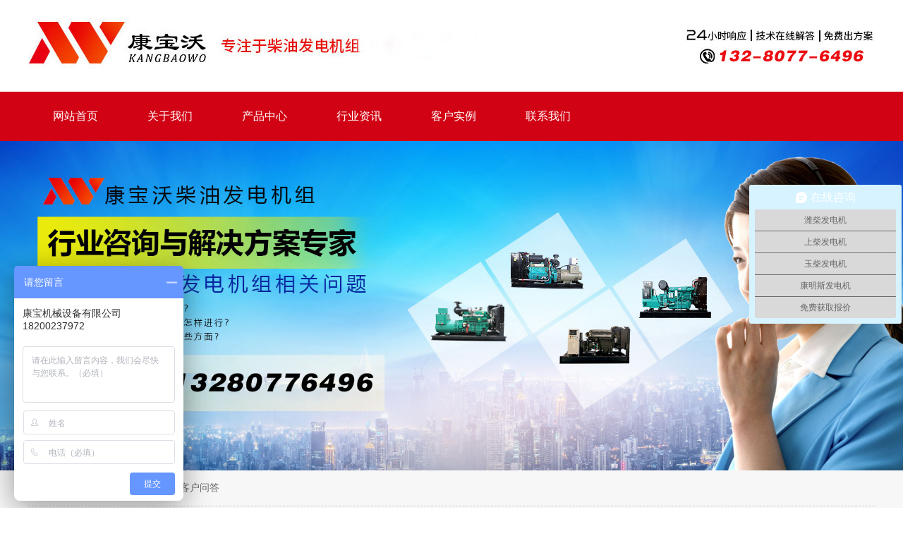

--- FILE ---
content_type: text/html; charset=utf-8
request_url: http://kangbaowo.cn/wenzhang/guojixinwen/127.html
body_size: 4954
content:
<!doctype html>
<html>
<head>
<meta charset="utf-8">
<title>1000kw柴油发电机组有那些品牌？|柴油发电机|成都康宝沃官网_四川康宝沃机械设备有限公司</title>
    <meta name="keywords" content="柴油发电机组">
    <meta name="description" content="成都康宝沃拥有2万多平方的车间，并配有产品检测、生产流水线、机械加工等设备200余台套，主要柴油发电机组的生产线6条，机组生产线3条，生产规模能达到每年过万台，在业内属于首屈一指佼佼者。">
    <link rel="stylesheet"  type="text/css" href="/css/style.css" />
<link href="/css/style.css" rel="stylesheet" type="text/css">
<!--<link rel="stylesheet" type="text/css" href="/css/flexslider.css">-->
<script type="text/javascript" src="/js/jquery-1.11.2.min .js"></script>
<!--<script src="/js/jquery.flexslider-min.js"></script>-->
<script src="/js/jquery.SuperSlide.2.1.1.js"></script>
<script> 
var _hmt = _hmt || []; 
(function() {
	var hm = document.createElement("script"); 
	hm.src = "https://hm.baidu.com/hm.js?c8dbd5a3196621732952295221c43786"; 
	var s = document.getElementsByTagName("script")[0]; 
	s.parentNode.insertBefore(hm, s); 
})(); 
</script><script type='text/javascript' charset='utf-8'' async src='http://lxbjs.baidu.com/lxb.js?sid=12600925'></script>  <!--平台变量-->
  <script type="text/javascript">
  	var $phonenumber='15114079152';
  	var $tgpt = '百度';
  	var $tgfs = '搜索推广';
  	var $tgly = '';
  </script>
</head>
<body>
<div class="header">
<div class="log">
<img src="/images/headimg.jpg" width="100%"/>
</div>
<div class="nav">
<div class="navcon">
<ul class="navlist">
<li><a href="/">网站首页</a></li>
<li><a href="/aboutus/company/gongsijianjie.html">关于我们</a></li>
<li><a href="/chanpin/">产品中心</a></li>
<li><a href="/wenzhang/">行业资讯</a></li>
<li><a href="/anli/">客户实例</a></li>
<li><a href="/aboutus/company/lianxiwomen.html">联系我们</a></li>
</ul>
<div class="clear"></div>
</div>
</div>
<!--
<div class="flashcon">
<div class="flexslider" >
<ul class="slides">
<li><a href=""><img src="/uploadfile/mod_slideshow/image/20210405/20210405105531_43895.jpg"/></a></li>
<li><a href=""><img src="/uploadfile/mod_slideshow/image/20210302/20210302140905_69653.jpg"/></a></li>
<li><a href=""><img src="/uploadfile/mod_slideshow/image/20210405/20210405105613_17272.jpg"/></a></li>
<li><a href=""><img src="/uploadfile/mod_slideshow/image/20210405/20210405105512_10387.jpg"/></a></li>
</ul>
</div>
</div>
-->
</div>
<!--
<div style="position:fixed;right:20px;top:70%;z-index:2"><img src="/images/xf.jpg" width="100px"/></div>
<div class="search">
<div class="searchcon">
<div class="searchcon_l">
<span>热门关键词：</span>
<a href="/search.php?keyword=50kw">50kw</a>
<a href="/search.php?keyword=200kw">200kw</a>
<a href="/search.php?keyword=300kw">300kw</a>
</div>
<div class="searchcon_r">
<div class="searchcontxt">
<form name="infosearch" method="post" action="/search.php">
<div class="searchcontxt_l"><input id="keyword" name="keyword"  placeholder="请输入关键词"  class="wenben"></div>
<div class="searchcontxt_r"><input name="" type="submit" class="sousuo"></div>
<div class="clear"></div>
</form>
</div>
</div>
<div class="clear"></div>
</div>
</div>
--><div style="width:100%;min-width:1280px"><img src="/images/zixunbanner.jpg" width="100%"></div>
<div class="warp">
<div class="daohang">
<span>您的位置:<a href="/">首页</a>» <a href="/wenzhang/">文章中心</a> » <a href="/wenzhang/guojixinwen/">客户问答</a></span>
</div>
<div class="mainer">
<div class="fenlei">
<div class="fenleicon">
<ul class="fenleilist">
<li><a href="/wenzhang/zhongguoxinwen/">资讯</a></li>
<li><a href="/wenzhang/guojixinwen/">客户问答</a></li>
<li><a href="/wenzhang/ycfdj/">玉柴发电机</a></li>
</ul>
<div class="clear"></div>
</div>
</div>
<div class="danye">
<div class="danyecon">
<div class="title">1000kw柴油发电机组有那些品牌？</div>
<div class="showneirong">
 &nbsp; &nbsp; &nbsp;<span style="font-size:16px;"> &nbsp;<span style="color:#003399;">No.1 1000kw美国康明斯柴油发电机组</span></span><br />
<span style="font-size:16px;">&nbsp; &nbsp; &nbsp; &nbsp;美国康明斯—世界级发动机制造商之一，成立于1919年2月，总部在前美国印第安纳州哥伦布市，公司通过其在全球190多个国家和地区600多家分销机构和6500多个经销商网点向客户提供服务。</span><br />
<span style="font-size:16px;">&nbsp; &nbsp;<span style="color:#4C33E5;"> &nbsp;<span style="color:#003399;"> &nbsp;</span></span></span><span style="font-size:16px;color:#003399;">No.2 1000kw英国铂金斯柴油发电机组</span><br />
<span style="font-size:16px;">&nbsp; &nbsp; &nbsp; &nbsp;铂金斯是世界知名发动机制造厂商之一，这种发电机采用最新的欧美技术高度耐磨材料，确保一流的品质。</span><br />
<span style="font-size:16px;">&nbsp; &nbsp; &nbsp; &nbsp;</span><span style="font-size:16px;color:#003399;">No.3 1000kw重庆康明斯柴油发电机组</span><br />
<p>
	<span style="font-size:16px;">&nbsp; &nbsp; &nbsp; &nbsp;重庆康明斯主导产品荣获中国国家产品质量奖和国家科技进步奖，企业连续多次荣获“中国机械工业500强”“重庆市工业企业50强”“重庆市十佳外商投资企业”“重庆市质量效益型优秀企业”等荣誉称号。</span> 
</p>
<p style="text-align:center;">
	<span style="font-size:16px;"><img src="/uploadfile/article_mod/image/20210201/20210201193452_75371.jpg" width="600" height="321" title="康宝沃专业生产柴油发电机组" alt="康宝沃专业生产柴油发电机组" /><br />
</span> 
</p>
<span style="font-size:16px;">&nbsp; &nbsp; &nbsp; <span style="color:#003399;">&nbsp;</span></span><span style="font-size:16px;color:#003399;">No.4 1000kw玉柴柴油发电机组</span><br />
<span style="font-size:16px;">&nbsp; &nbsp; &nbsp; 玉柴现有30家全资，控股，参股子公司，一共17000人。总资产175亿元。被称为中国绿色动力之都。2012年世界品牌实验室在北京发布了第九届中国500最具有价值品牌排名榜.</span><br />
<span style="font-size:16px;">&nbsp; &nbsp; &nbsp; &nbsp;</span><span style="font-size:16px;color:#003399;">No.</span><span style="font-size:16px;color:#003399;">5 1000kw菱重柴油发电机组</span><br />
<span style="font-size:16px;">&nbsp; &nbsp; &nbsp; 上海菱重由上海柴油机股份有限公司与三菱重工株式会两大国际动力品牌合资组建而成。公司主要生产由三菱重工技术许可的S6R2/S12R/S16系列各型号的发动机，该系列产品主要用于陆用发电机组。</span><br />
<span style="font-size:16px;">&nbsp; &nbsp; &nbsp; <span style="color:#003399;">No.6 1000kw科克<a href="http://www.kangboawo.cn" target="_blank">柴油发电机组</a></span></span><br />
<span style="font-size:16px;">&nbsp; &nbsp; &nbsp; </span><span style="font-size:16px;">重庆科克发动机是美国科克动力在中国投资的发动机项目，国家级高新技术企业，公司占地面积为140000平方米，企业总部位于美国的内华达州。投产后的重庆科克是目前全球屈指可数提供大马力柴油发动机的生产企业之一。</span><br />
<span style="font-size:16px;"><span style="color:#003399;">&nbsp; &nbsp; &nbsp; &nbsp;康宝沃成都动力所生产的机型和品牌，都是获得原厂授权，可以放心购买咨询热线：<span style="color:#003399;font-family:Arial, Helvetica, &quot;font-size:16px;white-space:normal;background-color:#FFFFFF;">15114079152</span><span style="color:#003399;"></span>，更多详情请登录http://www.kangbaowo.cn。</span></span><br /></div>
</div>
<div class="sx">
<div class="pn"><span>上一篇:</span><a href='/wenzhang/guojixinwen/128.html'  > 柴油发电机可以一起混用两种防冻液吗</a></div>
<div class="pn"><span>上一篇:</span><a href='/wenzhang/guojixinwen/128.html'  > 柴油发电机可以一起混用两种防冻液吗</a></div>  
</div>
</div>
</div>
</div>
<div class="footer">
<div class="banquan">
<div class="banquan_l">
<div class="banquan_l_img"><img src="/images/flogo.png" width="152" height="128"></div>
</div>
<div class="banquan_m">
<div class="banquan_m_dz">
<p>
	四川康宝沃机械设备有限公司版权所有
</p>
<p>
	销售热线：13280776496
</p>
<p>
	微信联系：<span>13280776496</span> 
</p>
<p>
	官网：www.kangbaowo.cn
</p>
<p>
	销售部办公地址：四川省成都市金牛区华侨城云岸B座709
</p>
<a target="_blank" href="https://beian.miit.gov.cn/#/Integrated/index">备案号：蜀ICP备18028679号-1</a></div>
</div>
<div class="banquan_r">
<div class="banquan_r_shouji"><img src="/images/erweima.jpg" width="108" height="108"></div>
<div class="banquan_r_weixin"><img src="/images/erweima.jpg" width="108" height="108"></div>
<div class="clear"></div>
</div>
<div class="clear"></div>
</div>
<div class="footermenu">
<ul class="footermenulist">
<li><a href="">综合首页</a></li>
<li><a href="">关于康宝沃</a></li>
<li><a href="">产品展示</a></li>
<li><a href="">新闻动态</a></li>
</ul>
</div>
</div>
</body>
<script type="text/javascript">  
$(document).ready(function(){  
$(".navlist a").each(function(){
if($(this)[0].href==String(window.location)){  
$(this).addClass("cur");  
} 
});  
});
</script>
<script>
$(document).ready(function(e)
{
$(".flexslider").flexslider({
animation: "slide" ,
controlNav: true, 
directionNav: true,
before: function (slider) 
{
slider.pause();
slider.play();
}          
});
});
</script>


</html>

--- FILE ---
content_type: text/css
request_url: http://kangbaowo.cn/css/style.css
body_size: 5396
content:
@charset "utf-8";
/* CSS 基础公共类 */
html, body{margin:0px; padding:0px; font-size:16px;min-width:1280px; font-family:"微软雅黑"; font-size:14px;}
a{ text-decoration:none; font-size:14px; color:#323232;}
a:hover{ color:#f00;}
img{ border:none;vertical-align:top;}
.clear{ margin:0px; padding:0px; font-size:0px; line-height:0px; clear:both;}
ul,ul li{ list-style:none; list-style-type:none; margin:0px; padding:0px;}
.blank{ margin:0px; padding:0px; height:10px;font-size:0px; line-height:0px; clear:both;}
p,h1,h2,h3,h4,h5,dl,dt,dd{ margin:0px; padding:0px;}
em,i,b,address{ font-style:normal;}
.l{ float:left;}
.r{ float:right;}
#clearmagin{ margin-right:0px;}
#clearpadding{padding-right:0px;}
.pages{background: none;padding:10px;margin-top: 10px;text-align: center;}
.pages a { display:inline-block}
.pages a,.pages span {background:url(../images/pagebg.png) left center repeat-x;border: 1px solid #cccccc;color:#6c6c6c;
margin: 0 2px;padding: 3px 8px 4px; display:inline-block}
.pages .cur_page {background:url(../images/curpagebg.png) left center repeat-x;border: 1px solid #2b60a8;color: #fff;}
.pages a:hover {color: #333;}
.box{ padding-bottom:10px;}
.showbox{ background:#FFF; margin-bottom:10px; padding:3px;}
#lyzj{display:none}
.diyuimg{display:none}
/*公共css基础类结束*/

.header{ width:100%; margin:0px; padding:0px;}
.log{ width:1200px; margin:0px auto; padding:10px 0px 10px 0px;}
.log_l{ width:500px; float:left; display:inline}
.log_r{ width:230px; float:right; display:inline;}
.log_r_tel{ background:url(../images/tel.jpg) left center no-repeat; padding-left:30px; line-height:27px; font-size:20px;}
.log_r_txt{ line-height:30px; font-size:24px; font-weight:bold;}

.nav{ height:70px; background:#d10214;}
.navcon{ width:1200px; margin:0px auto; padding:0px; overflow:hidden}
.navlist{ margin:0px; padding:0px;}
.navlist li{ float:left; display:inline; line-height:70px;}
.navlist li a{ display:inline-block; padding:0px 35px; color:#FFF; font-size:16px}
.navlist li a:hover{ background:#222222}
.navlist li a.cur{ background:#222222}

.flashcon{ width:100%; margin:0px; padding:0px; overflow:hidden}
.tlabout{ width:100%; background:#FFF}
.tlaboutcon{ width:1200px; margin:0px auto; padding:0px 0px 44px 0px;}
.tlaboutcon_l{ width:302px; float:left; display:inline;}
.tlabout_tel{ width:100%; position:relative; z-index:2;}
.tlabout_telcon{ width:100%; position:absolute; left:0px;background:url(../images/telbg.png) left top no-repeat; height:410px;}
.tlabout_telcon_txt { margin:0px; padding:350px 0px 0px 100px; font-size:24px; color:#FFF; font-weight:bold;}
.tlaboutcon_r{ width:870px; float:right; display:inline}

.tlaboutcon_r_tt{ font-size:28px; padding:25px 0px 25px 0px; color:#e81628}
.tlaboutcon_r_cc { line-height:30px; color:#666666; font-size:16px}

.tl{ width:100%;}
.tlchanpin{ width:1200px; margin:0px auto; padding:0px 0px 30px 0px;}
.tlchanpin_tt{ border-bottom:#CCC solid 1px; text-align:center; padding-top:10px;}
.tlchanpin_tt span{ display:inline-block; border-bottom:#333 solid 5px; font-size:24px; line-height:50px; padding:0px 15px;}

.tjchanpinmenu{ margin:0px; padding:20px 0px 10px 0px}
.tjmenulist {overflow:hidden;margin:0 auto;width:1200px; text-align:center}
.tjmenulist span {border:1px solid #ff0000;cursor:pointer;line-height:40px;padding:0 20px;font-size:18px;display:inline-block;margin-right:-5px;}
.tjmenulist span.cur {color:#fff;background:#ff0000;}
.tjchanpincontent{ margin:0px; padding:0px;}
.tjchanpincontent ul{display:none;}
.tjchanpincontent ul:first-child{display:block}
.tjchanpincontent ul li{ width:275px; float:left; display:inline;margin:0px 14px;padding:10px 0px;}
.tjchanpincontent ul li img{ border:#959595 solid 1px;}
.tjchanpincontent ul li p{ line-height:45px; text-align:center; font-size:16px;white-space:nowrap;text-overflow:ellipsis;overflow:hidden}
.tj_more{ margin:0px; padding:0px 0px 0px 0px;text-align:center; clear:both; display:block}
.tj_more a{ height:30px; background:#F00; display:inline-block; padding:0px 45px; line-height:30px; color:#FFF}

.tlnews{ width:100%; background:url(../images/newbg.jpg) center top  repeat-y; background-color:#f7f7f7}

.tlnewscon{ width:1200px; margin:0px auto; padding:0px 0px 50px 0px;}
.tlnewscon_tt{ margin:0px; padding:75px 0px 40px 0px;letter-spacing:5px}
.tlnewscon_tt_s{ text-align:center; font-size:36px; font-weight:bold}
.tlnewscon_tt_s i{ color:#d10213;}
.tlnewscon_tt_x{ font-size:24px; text-align:center;}

.tlnewscon_cc{ margin:0px; padding:0px;}
.tlnewscon_cc_l{ width:360px; float:left; display:inline}
.tlnewscon_cc_r{ width:835px; float:right; display:inline}
.tlnewsad{ width:325px; margin:0px; padding:0px 0px 0px 0px;}
.tlnewsadlist{ display:none}

.gundonglist{ margin:0px; padding:0px; height:470px; overflow:hidden}
.gundonglist li{ border-bottom:#CCC solid 1px;}
.gundonglist_tt{ height:144px; background:#d3081e;}
.gundonglist_tt_s{font-weight:bold; padding:30px 0px 0px 20px;}
.gundonglist_tt_s a{ font-size:18px; color:#FFF;}
.gundonglist_tt_x{ font-size:20px; color:#FFF; padding:10px 0px 0px 20px;}
.gundonglist_cc{ padding:20px 20px; line-height:25px; color:#666666}
.hd{ width:100%; height:1px;background:#d3081e; position:relative; z-index:2}
.next{ width:16px; height:32px; background: url(../images/jt4.jpg) 0px 0px no-repeat; position:absolute; top:90px; right:70px;}
.prev{ width:16px; height:32px; background: url(../images/jt4.jpg) -16px 0px no-repeat; position:absolute; top:90px; right:35px;}


.zuixinnewslist{ margin:0px; padding:0px; display:none}
.xianshi{ display:block}
.zuixinnewslist_l{ width:635px; float:left; display:inline}
.zuixinnews_tt{ margin:0px; padding:10px 0px 0px 0px;}
.zuixinmenu{ margin:0px; padding:0px 0px 0px 0px;}
.zuixinmenu li{ float:left; display:inline;}
.zuixinmenu li span{ font-size:18px; color:#333; display:inline-block; padding:0px 15px; font-weight:bold; border-right:#f7f7f7 solid 3px; line-height:20px;}
.zuixinmenu li span.cur{border-right:#d10214 solid 3px; color:#d10214}


.zuixinnewslist_r{ width:150px; float:right; display:inline;}
.zuixinnewslist li{ padding:0px 0px 20px 0px;}

.zuixinnewslist_l_tt{ font-size:18px; color:#282828; padding:20px 0px 0px 0px;}
.zuixinnewslist_l_cc{ line-height:25px; color:#666666; padding:10px 0px 0px 0px;}
.zuixinnewslist_r span{ display:block; width:100%; background:#e8e8ea}
.zuixinnewslist_r span i{ display:block; text-align:center; font-size:45px; color:#a2a2a3; padding:20px 0px 0px 0px;}
.zuixinnewslist_r span b{ display:block; text-align:center; font-size:16px; color:#a2a2a3; font-weight:normal;padding:0px 0px 30px 0px;}
.zuixinnewslist li a{ display:block; padding-bottom:1px;}
.zuixinnewslist li a:hover{ border-bottom:#d10214 solid 1px; padding-bottom:0px;}
.zuixinnewslist li a:hover span{ background:#d10214;}
.zuixinnewslist li a:hover span i{ color:#FFF}
.zuixinnewslist li a:hover span b{ color:#FFF}

.tlcompany{ width:100%; background:url(../images/zjbg.jpg)  center top no-repeat;}

.tlcompanycon{ width:1200px; margin:0px auto; padding:0px 0px 40px 0px;}
.tlcompanycon_tt{ margin:0px; padding:70px 0px 0px 0px;}
.tlcompanycon_tt_s{ font-size:36px; text-align:center; font-weight:bold;}
.tlcompanycon_tt_s i{ color:#d3081e}
.tlcompanycon_tt_x{ text-align:center; font-size:24px; padding:0px 0px 40px 0px;}

.tlcompanycon_cc_l{ width:460px; float:left; display:inline; padding:120px 0px 0px 0px;}
.tlcompanycon_cc_r{ width:660px; float:right; display:inline;}
.tlcompanycon_cc_l_tt{ font-size:18px; color:#d3081e; padding:0px 0px 50px 0px;}
.tlcompanycon_cc_l_gs_s{ border-bottom:#f5c6cb solid 1px; line-height:30px; font-size:18px}
.tlcompanycon_cc_l_gs_x{ font-size:14px; text-transform:uppercase; color:#e3dddf; padding:5px 0px 0px 0px;}

.tlcompanycon_cc_l_xx{ line-height:20px; color:#666666; padding:10px 0px 10px 0px;}
.tlcompanycon_cc_l_mm{ margin:0px; padding:50px 0px 50px 0px;}
.tlcompanycon_cc_l_mm a{ display:inline-block; padding:0px 40px; border-radius:10px; color:#FFF; background:#d3081e; line-height:40px;}

.tlcompanycon_cc_vide{ width:660px; height:470px; position:relative;}
.tlcompanycon_cc_vide_hong{ width:630px; height:320px; background:#d3081e; float:right;}
.tlcompanycon_cc_vide_cc{ margin:0px; padding:0px; position:absolute; left:0px;top:30px;}


.link{ height:70px;background:url(../images/linkbg2.jpg) center center no-repeat; width:100%;}
.linkcon{ width:1200px; margin:0px auto; padding:0px;}
.linkcon_l{ width:250px; float:left; display:inline;}
.linkcon_r{ width:950px; float:right; display:inline; overflow:hidden}
.linkcon_r a{ line-height:70px; display:inline-block; padding:0px 25px; color:#999999;}
.footer{ width:100%;background:url(../images/ftbg.jpg) center top no-repeat; height:301px;}
.banquan{ width:1200px; margin:0px auto; padding:0px 0px 40px 0px;}
.banquan_l{ width:260px; float:left; display:inline}
.banquan_l_img{ margin:0px; padding:50px 0px 0px 0px;}
.banquan_m{ width:560px; float:left; display:inline}
.banquan_r{ width:275px; float:right; display:inline}
.banquan_m_dz{ margin:0px; padding:40px 0px 0px 0px; color:#FFF}
.banquan_m_dz p{ line-height:35px; color:#b9bbbc}
.banquan_m_dz p  span{ display:inline-block; padding:0px 0px 0px 50px;}
.banquan_r_shouji{ margin:0px; padding:55px 0px 0px 8px; width:108px; float:left; display:inline; margin-right:42px;}
.banquan_r_weixin{ margin:0px; padding:55px 0px 0px 0px;float:left; display:inline}

.footermenu{ width:1200px; margin:0px auto; padding:0px; height:80px;}
.footermenulist{ margin:0px; padding:0px;}
.footermenulist li{ float:left; display:inline; line-height:80px;}
.footermenulist li a{ font-size:16px; font-weight:bold; padding:0px 20px; color:#ffffff}

.search{ height:85px; background-color:#f2f2f2; border-bottom:#CCC solid 1px;}
.searchcon{ width:1200px; margin:0px auto; padding:0px;}
.searchcon_l{ width:900px; float:left; display:inline; line-height:85px;}
.searchcon_l a{ display:inline-block; margin:0px auto; padding:0px 10px 0px 10px;}
.searchcon_r{ width:290px; float:right; display:inline;padding:20px 0px 0px 0px;}
.searchcontxt{ background:#FFF; height:35px; border-radius:5px;}
.searchcontxt_l{ width:260px; float:left; display:inline}
.searchcontxt_r{ width:25px; float:right; display:inline}
.wenben{ width:250px; border:#FFF solid 1px; line-height:32px; padding:0px 0px 0px 10px;}
.sousuo{ height:32px; width:100%; height:35px; background:url(../images/VISkins-p1.png) center center no-repeat; border:#FFF solid 1px; font-size:0px; text-indent:-999px;}

.daohang{border-bottom:#CCC dashed 1px; width:1200px; margin:0px auto; padding:15px 0px 15px 0px; line-height:20px; color:#666666}
.daohang a{ color:#666666; display:inline-block; margin:0px 5px;}
.daohang span{ display:inline-block; border-left:#F00 solid 10px; padding:0px 0px 0px 10px;}


.warp{ width:100%; background:#f7f7f7}
.mainer{ width:1200px; margin:0px auto; padding:15px 0px 0px 0px;}
.mainer_l{ width:240px; float:left; display:inline}
.mainer_r{ width:940px; float:right; display:inline}

.cate_tt{ height:80px; text-align:center; font-size:24px; color:#FFF; background:#222222; line-height:80px; border-bottom:#FFF solid 5px;}

.catelist{ margin:0px; padding:0px;}
.catelist li{ border-bottom:#FFF solid 2px;}
.catelist li a{ display:block; background:url(../images/p14-icon5.png) 200px center no-repeat; background-color:#d10214; height:50px; line-height:50px; padding-left:30px; font-size:18px; color:#FFF}
.catelist li a:hover{ background:url(../images/p14-icon2.png) 200px center no-repeat;background-color:#222222; }

.cate_news_tt{ height:80px; text-align:center; font-size:24px; color:#FFF; background:#222222; line-height:80px;}
.cate_news_cc{ border:#CCC solid 1px; margin:0px; padding:10px 10px 10px 10px; background:#FFF}
.tjnews{ margin:0px; padding:0px;}
.tjnews li p{ line-height:30px; text-align:center; height:30px; overflow:hidden}
.tjnews li{ padding:0px 0px 15px 0px;}
.lianxi{ width:100%; height:140px; background:url(../images/contact-z1.jpg) left center no-repeat;}

.lianxi_s,.lianxi_x{ margin:0px; padding:0px 0px 0px 68px;}
.lianxi_s{ padding-top:30px;}
.lianxi_s span{ display:block; background:url(../images/contact-z1_tel.png) left center no-repeat; padding-left:30px; line-height:40px; font-size:18px;}
.lianxi_x b{ display:block; font-size:20px}

.content{ border:#CCC solid 1px;}
.content2{ border:none}

.chanpinlist{ margin:0px; padding:0px;}
.chanpinlist li{ width:226px; float:left; display:inline; margin-right:11px; padding-bottom:20px;}
.chanpinlist li a{ display:block; background:#f1f1f1; padding:8px;}
.chanpinlist_img{ background:#FFF}
.chanpinlist_txt{text-align:center; font-size:16px; padding:10px 0px 5px 0px;}
.chanpinlist_xq{ margin:0px; padding:0px 0px 5px 0px; text-align:center;}
.chanpinlist_xq span{ display:inline-block; padding:0px 35px; line-height:30px; border:#cecece solid 1px; color:#616060}
.chanpinlist li a:hover{ background:#222222; color:#FFF}
.chanpinlist li a:hover span{ border:#d53331 solid 1px; background:#d53331;color:#FFF}

.lanmudh{ border-bottom:#CCC solid 2px; height:40px;}
.lanmudh span{ display:inline-block; border-bottom:#d10214 solid 2px; line-height:40px; font-size:24px; color:#666666; padding-right:10px;}


.productscon{ margin:0px; padding:20px 0px 0px 0px;}
.productslist{ margin:0px; padding:0px;}

.productslist li{ padding:0px 0px 0px 0px;display:block; border:#CCC solid 1px; margin-bottom:15px; background:#FFF}
.productslist li.cur{border:#222222 solid 1px;}
.productslist li.cur .productslist_r_x a{ background:#222222; color:#FFF}
.productslist_l{ width:330px; float:left; display:inline}
.productslist_l_img{ margin:0px; padding:15px 0px 15px 25px;}
.productslist_l_img img{ border:#CCC solid 1px;}
.productslist_r{ width:550px; float:left; display:inline}

.productslist_r_s{ height:60px; background:url(../images/p15-icon1.png) left  bottom repeat-x; line-height:60px;}
.productslist_r_s a{ font-size:18px}
.productslist_r_m{ line-height:35px;}
.productslist_r_x{ margin:0px; padding:20px 0px 0px 0px; text-align:right}
.productslist_r_x a{ display:inline-block; border:#aaaaaa solid 1px; line-height:38px; font-size:18px; padding:0px 35px; color:#333}

.showchanpin_s{ margin:0px; padding:0px 0px 15px 0px;}
.showchanpin_scon{ background:#FFF; border:#CCC solid 1px;}
.showchanpin_scon_l{ width:440px; float:left; display:inline}
.showchanpin_scon_r{ width:470px; float:right; display:inline; padding-right:20px;}
.showchanpin_scon_l_img{ margin:0px; padding:15px 0px 15px 20px;}
.showchanpin_scon_l_img img{ padding:10px; border:#CCC solid 1px;}
.showchanpin_scon_r_s{ margin:0px; padding:10px 0px 10px 0px;}
.showchanpin_scon_r_s span{ display:block; font-size:24px; line-height:50px;}
.showchanpin_scon_r_m{height:135px;}
.showchanpin_scon_r_m  p{font-size: 16px;height:25px;padding-bottom: 5px;}
.showchanpin_scon_r_x{ margin:0px; padding:0px 0px 0px 0px;}
.showchanpin_scon_r_x_t_l{ width:330px; float:left; display:inline}
.showchanpin_scon_r_x_t_r{ width:125px; float:right; display:inline}
.showchanpin_scon_r_x_t{ border-top:#f7f7f7 solid 2px; padding:20px 0px 0px 0px;}
.showchanpin_scon_r_x_t_bg{ height:41px; background:url(../images/pc-xc-icon2.png) left center no-repeat; padding-left:60px;}
.showchanpin_scon_r_x_t_bg span{ display:block; font-size:18px}
.showchanpin_scon_r_x_t_bg b{ display:block; font-size:18px}
.showchanpin_scon_r_x_t_r a{ display:inline-block; line-height:35px; background:#222222; color:#FFF; padding:0px 25px; font-size:18px}

.showchanpin_m{ background:#FFF; padding:10px; overflow:hidden; line-height:200%;}


.showchanpin_x{ margin:0px; padding:30px 0px 30px 0px;}
.hotchanpin_tt{ border-bottom:#dfdfdf solid 2px; height:40px;}
.hotchanpin_tt span{ display:inline-block; line-height:40px; padding:0px 15px 0px 0px; background:url(../images/p14-icon11.png) left center no-repeat; padding-left:35px;border-bottom:#d10214 solid 2px; font-size:20px}

.hotchanpin_cc{ margin:0px; padding:30px 0px 0px 0px;}
.hotchanpinlist{ margin:0px; padding:0px;}
.hotchanpinlist li{ width:222px; float:left; display:inline; margin-right:15px;}
.hotchanpinlist li a{ display:block; border:#CCC solid 1px;}
.hotchanpinlist_img{ margin:0px; padding:0px 0px 0px 0px;}
.hotchanpinlist_txt{ margin:0px; padding:0px 0px 10px 0px; line-height:40px; text-align:center; font-size:16px}

.fenlei{ margin:0px; padding:30px 0px 30px 0px;}
.fenleicon{ height:55px; background:#FFF;}
.fenleilist{ margin:0px; padding:0px;}
.fenleilist li{ float:left; display:inline; height:55px; border-right:#CCC solid 1px;}
.fenleilist li a{ display:block; line-height:55px; font-size:16px; color:#a8a8a8; padding:0px 100px;}
.fenleilist li a:hover{ color:#FFF;background:url(../images/p16-icon6.png) center bottom no-repeat; background-color:#222222}
.fenleilist li a.cur{color:#FFF;background:url(../images/p16-icon6.png) center bottom no-repeat; background-color:#222222}

.danye{ margin:0px; padding:0px 0px 30px 0px;}
.danyecon{ background:#FFF; margin:0px; padding:20px 20px 20px 20px;}

.danye_tt{ height:60px; border-bottom:#CCC solid 1px;}
.danye_tt span{ display:inline-block; line-height:59px; border-bottom:#d10214 solid 2px; font-size:24px; color:#d10214}

.about_l{ width:570px; float:left; display:inline}
.about_l_img{ margin:0px; padding:15px 0px 0px 0px;}
.about_r{ width:580px; display:inline}

.about_r_tt{ margin:0px; padding:52px 0px 10px 0px;}
.about_r_tt span{ font-size:24px; background:#d10214; color:#FFF; line-height:50px; padding:0px 40px; display:inline-block}
.about_r_cc{ color:#666666; line-height:220%;}

.zl{ margin:0px; padding:30px 0px 0px 0px;}
.zllist{ margin:0px; padding:0px;}
.zllist li{ width:275px; float:left; display:inline; margin-right:20px;}
.zllist li img{ padding:4px; border:#CCC solid 1px;}
.zllist li p{ line-height:40px; text-align:center;}
.gc{ margin:0px; padding:20px 0px 0px 0px;}
.gclist{ margin:0xp; padding:0px;}
.gclist li{ float:275px; float:left; display:inline;margin-right:20px;}
.gclist li a{ display:block; border:#CCC solid 1px; padding:2px; border:#CCC solid 1px;}
.gclist li p{ line-height:45px; text-align:center}

.danye_lianxi_scon{height:181px;background: url(../images/56.jpg) left center no-repeat; padding:50px 0px 0px 270px;}
.danye_lianxi_scon_s{ font-size:24px; color:#d10214;}
.danye_lianxi_scon_x{ color:#666666; line-height:30px; padding:0px 30px 0px 0px;}

.danye_lianxi_zcon{ border:#d10214 solid 1px;}
.danye_lianxi_zcon_l{ width:570px;float:left;display:inline; background:#d10214; padding:65px 0px 80px 60px;}
.danye_lianxi_zcon_lcon{ background: url(../images/61.png) left center no-repeat; padding:0px 0px 0px 140px;}
.danye_lianxi_zcon_lcon_s{ margin:0px; padding:0px 0px 0px 0px; font-size:36px; color:#FFF}
.danye_lianxi_zcon_lcon_z{ font-size:18px; color:#FFF; line-height:45px;}

.danye_lianxi_zcon_lcon_x{ font-size:36px; color:#FFF}
.danye_lianxi_zcon_r{ width:525px; float:right; display:inline}
.danye_lianxi_zcon_rcon{ margin:0px; padding:20px 10px 20px 10px;}

.danye_lianxi_x{ margin:0px auto; padding:20px 0px 0px 0px;}
.title{ line-height:30px; text-align:center; padding:10px 0px 10px 0px; font-size:20px;border-bottom:#CCC solid 1px; margin-bottom:10px;}
.showneirong{ line-height:220%; color:#666666}

.sx{ margin:0px; padding:15px 0px 0px 0px;}
.pn{ border:#CCC solid 1px; padding:0px 10px; line-height:30px; margin-bottom:10px; background:#FFF}
.pn span{ display:inline-block; padding-right:10px;}
